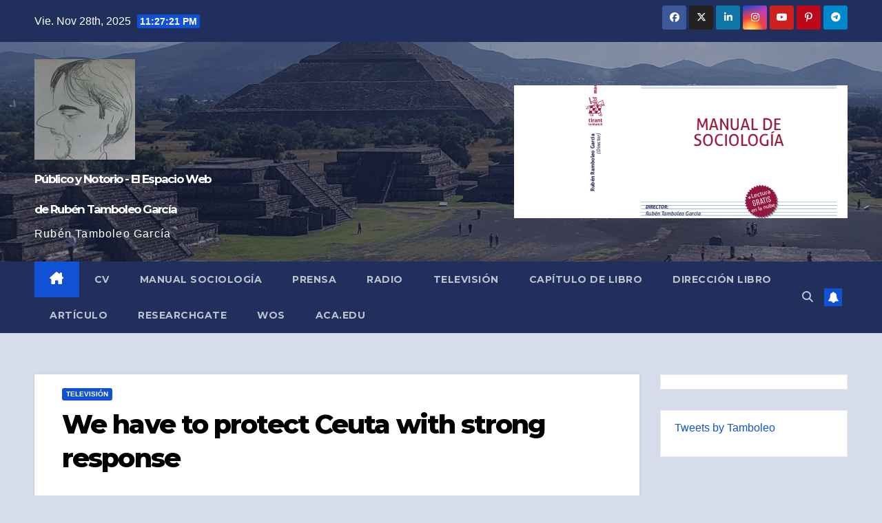

--- FILE ---
content_type: text/html; charset=UTF-8
request_url: https://tamboleo.com/invasion-ceuta
body_size: 16552
content:
<!DOCTYPE html>
<html lang="es">
<head>
<meta charset="UTF-8">
<meta name="viewport" content="width=device-width, initial-scale=1">
<link rel="profile" href="http://gmpg.org/xfn/11">
<title>We have to protect Ceuta with strong response &#8211; Público y Notorio &#8211; El Espacio Web de Rubén Tamboleo García</title>
<meta name='robots' content='max-image-preview:large' />
	<style>img:is([sizes="auto" i], [sizes^="auto," i]) { contain-intrinsic-size: 3000px 1500px }</style>
	<link rel='dns-prefetch' href='//fonts.googleapis.com' />
<link rel="alternate" type="application/rss+xml" title="Público y Notorio - El Espacio Web de Rubén Tamboleo García &raquo; Feed" href="https://tamboleo.com/feed" />
<link rel="alternate" type="application/rss+xml" title="Público y Notorio - El Espacio Web de Rubén Tamboleo García &raquo; Feed de los comentarios" href="https://tamboleo.com/comments/feed" />
<link rel="alternate" type="application/rss+xml" title="Público y Notorio - El Espacio Web de Rubén Tamboleo García &raquo; Comentario We have to protect Ceuta with strong response del feed" href="https://tamboleo.com/invasion-ceuta/feed" />
<script>
window._wpemojiSettings = {"baseUrl":"https:\/\/s.w.org\/images\/core\/emoji\/16.0.1\/72x72\/","ext":".png","svgUrl":"https:\/\/s.w.org\/images\/core\/emoji\/16.0.1\/svg\/","svgExt":".svg","source":{"concatemoji":"https:\/\/tamboleo.com\/wp-includes\/js\/wp-emoji-release.min.js?ver=6.8.3"}};
/*! This file is auto-generated */
!function(s,n){var o,i,e;function c(e){try{var t={supportTests:e,timestamp:(new Date).valueOf()};sessionStorage.setItem(o,JSON.stringify(t))}catch(e){}}function p(e,t,n){e.clearRect(0,0,e.canvas.width,e.canvas.height),e.fillText(t,0,0);var t=new Uint32Array(e.getImageData(0,0,e.canvas.width,e.canvas.height).data),a=(e.clearRect(0,0,e.canvas.width,e.canvas.height),e.fillText(n,0,0),new Uint32Array(e.getImageData(0,0,e.canvas.width,e.canvas.height).data));return t.every(function(e,t){return e===a[t]})}function u(e,t){e.clearRect(0,0,e.canvas.width,e.canvas.height),e.fillText(t,0,0);for(var n=e.getImageData(16,16,1,1),a=0;a<n.data.length;a++)if(0!==n.data[a])return!1;return!0}function f(e,t,n,a){switch(t){case"flag":return n(e,"\ud83c\udff3\ufe0f\u200d\u26a7\ufe0f","\ud83c\udff3\ufe0f\u200b\u26a7\ufe0f")?!1:!n(e,"\ud83c\udde8\ud83c\uddf6","\ud83c\udde8\u200b\ud83c\uddf6")&&!n(e,"\ud83c\udff4\udb40\udc67\udb40\udc62\udb40\udc65\udb40\udc6e\udb40\udc67\udb40\udc7f","\ud83c\udff4\u200b\udb40\udc67\u200b\udb40\udc62\u200b\udb40\udc65\u200b\udb40\udc6e\u200b\udb40\udc67\u200b\udb40\udc7f");case"emoji":return!a(e,"\ud83e\udedf")}return!1}function g(e,t,n,a){var r="undefined"!=typeof WorkerGlobalScope&&self instanceof WorkerGlobalScope?new OffscreenCanvas(300,150):s.createElement("canvas"),o=r.getContext("2d",{willReadFrequently:!0}),i=(o.textBaseline="top",o.font="600 32px Arial",{});return e.forEach(function(e){i[e]=t(o,e,n,a)}),i}function t(e){var t=s.createElement("script");t.src=e,t.defer=!0,s.head.appendChild(t)}"undefined"!=typeof Promise&&(o="wpEmojiSettingsSupports",i=["flag","emoji"],n.supports={everything:!0,everythingExceptFlag:!0},e=new Promise(function(e){s.addEventListener("DOMContentLoaded",e,{once:!0})}),new Promise(function(t){var n=function(){try{var e=JSON.parse(sessionStorage.getItem(o));if("object"==typeof e&&"number"==typeof e.timestamp&&(new Date).valueOf()<e.timestamp+604800&&"object"==typeof e.supportTests)return e.supportTests}catch(e){}return null}();if(!n){if("undefined"!=typeof Worker&&"undefined"!=typeof OffscreenCanvas&&"undefined"!=typeof URL&&URL.createObjectURL&&"undefined"!=typeof Blob)try{var e="postMessage("+g.toString()+"("+[JSON.stringify(i),f.toString(),p.toString(),u.toString()].join(",")+"));",a=new Blob([e],{type:"text/javascript"}),r=new Worker(URL.createObjectURL(a),{name:"wpTestEmojiSupports"});return void(r.onmessage=function(e){c(n=e.data),r.terminate(),t(n)})}catch(e){}c(n=g(i,f,p,u))}t(n)}).then(function(e){for(var t in e)n.supports[t]=e[t],n.supports.everything=n.supports.everything&&n.supports[t],"flag"!==t&&(n.supports.everythingExceptFlag=n.supports.everythingExceptFlag&&n.supports[t]);n.supports.everythingExceptFlag=n.supports.everythingExceptFlag&&!n.supports.flag,n.DOMReady=!1,n.readyCallback=function(){n.DOMReady=!0}}).then(function(){return e}).then(function(){var e;n.supports.everything||(n.readyCallback(),(e=n.source||{}).concatemoji?t(e.concatemoji):e.wpemoji&&e.twemoji&&(t(e.twemoji),t(e.wpemoji)))}))}((window,document),window._wpemojiSettings);
</script>
<link rel='stylesheet' id='dashicons-css' href='https://tamboleo.com/wp-includes/css/dashicons.min.css?ver=6.8.3' media='all' />
<link rel='stylesheet' id='post-views-counter-frontend-css' href='https://tamboleo.com/wp-content/plugins/post-views-counter/css/frontend.min.css?ver=1.5.9' media='all' />
<style id='wp-emoji-styles-inline-css'>

	img.wp-smiley, img.emoji {
		display: inline !important;
		border: none !important;
		box-shadow: none !important;
		height: 1em !important;
		width: 1em !important;
		margin: 0 0.07em !important;
		vertical-align: -0.1em !important;
		background: none !important;
		padding: 0 !important;
	}
</style>
<link rel='stylesheet' id='wp-block-library-css' href='https://tamboleo.com/wp-includes/css/dist/block-library/style.min.css?ver=6.8.3' media='all' />
<style id='wp-block-library-theme-inline-css'>
.wp-block-audio :where(figcaption){color:#555;font-size:13px;text-align:center}.is-dark-theme .wp-block-audio :where(figcaption){color:#ffffffa6}.wp-block-audio{margin:0 0 1em}.wp-block-code{border:1px solid #ccc;border-radius:4px;font-family:Menlo,Consolas,monaco,monospace;padding:.8em 1em}.wp-block-embed :where(figcaption){color:#555;font-size:13px;text-align:center}.is-dark-theme .wp-block-embed :where(figcaption){color:#ffffffa6}.wp-block-embed{margin:0 0 1em}.blocks-gallery-caption{color:#555;font-size:13px;text-align:center}.is-dark-theme .blocks-gallery-caption{color:#ffffffa6}:root :where(.wp-block-image figcaption){color:#555;font-size:13px;text-align:center}.is-dark-theme :root :where(.wp-block-image figcaption){color:#ffffffa6}.wp-block-image{margin:0 0 1em}.wp-block-pullquote{border-bottom:4px solid;border-top:4px solid;color:currentColor;margin-bottom:1.75em}.wp-block-pullquote cite,.wp-block-pullquote footer,.wp-block-pullquote__citation{color:currentColor;font-size:.8125em;font-style:normal;text-transform:uppercase}.wp-block-quote{border-left:.25em solid;margin:0 0 1.75em;padding-left:1em}.wp-block-quote cite,.wp-block-quote footer{color:currentColor;font-size:.8125em;font-style:normal;position:relative}.wp-block-quote:where(.has-text-align-right){border-left:none;border-right:.25em solid;padding-left:0;padding-right:1em}.wp-block-quote:where(.has-text-align-center){border:none;padding-left:0}.wp-block-quote.is-large,.wp-block-quote.is-style-large,.wp-block-quote:where(.is-style-plain){border:none}.wp-block-search .wp-block-search__label{font-weight:700}.wp-block-search__button{border:1px solid #ccc;padding:.375em .625em}:where(.wp-block-group.has-background){padding:1.25em 2.375em}.wp-block-separator.has-css-opacity{opacity:.4}.wp-block-separator{border:none;border-bottom:2px solid;margin-left:auto;margin-right:auto}.wp-block-separator.has-alpha-channel-opacity{opacity:1}.wp-block-separator:not(.is-style-wide):not(.is-style-dots){width:100px}.wp-block-separator.has-background:not(.is-style-dots){border-bottom:none;height:1px}.wp-block-separator.has-background:not(.is-style-wide):not(.is-style-dots){height:2px}.wp-block-table{margin:0 0 1em}.wp-block-table td,.wp-block-table th{word-break:normal}.wp-block-table :where(figcaption){color:#555;font-size:13px;text-align:center}.is-dark-theme .wp-block-table :where(figcaption){color:#ffffffa6}.wp-block-video :where(figcaption){color:#555;font-size:13px;text-align:center}.is-dark-theme .wp-block-video :where(figcaption){color:#ffffffa6}.wp-block-video{margin:0 0 1em}:root :where(.wp-block-template-part.has-background){margin-bottom:0;margin-top:0;padding:1.25em 2.375em}
</style>
<style id='classic-theme-styles-inline-css'>
/*! This file is auto-generated */
.wp-block-button__link{color:#fff;background-color:#32373c;border-radius:9999px;box-shadow:none;text-decoration:none;padding:calc(.667em + 2px) calc(1.333em + 2px);font-size:1.125em}.wp-block-file__button{background:#32373c;color:#fff;text-decoration:none}
</style>
<link rel='stylesheet' id='wpzoom-social-icons-block-style-css' href='https://tamboleo.com/wp-content/plugins/social-icons-widget-by-wpzoom/block/dist/style-wpzoom-social-icons.css?ver=4.5.2' media='all' />
<style id='global-styles-inline-css'>
:root{--wp--preset--aspect-ratio--square: 1;--wp--preset--aspect-ratio--4-3: 4/3;--wp--preset--aspect-ratio--3-4: 3/4;--wp--preset--aspect-ratio--3-2: 3/2;--wp--preset--aspect-ratio--2-3: 2/3;--wp--preset--aspect-ratio--16-9: 16/9;--wp--preset--aspect-ratio--9-16: 9/16;--wp--preset--color--black: #000000;--wp--preset--color--cyan-bluish-gray: #abb8c3;--wp--preset--color--white: #ffffff;--wp--preset--color--pale-pink: #f78da7;--wp--preset--color--vivid-red: #cf2e2e;--wp--preset--color--luminous-vivid-orange: #ff6900;--wp--preset--color--luminous-vivid-amber: #fcb900;--wp--preset--color--light-green-cyan: #7bdcb5;--wp--preset--color--vivid-green-cyan: #00d084;--wp--preset--color--pale-cyan-blue: #8ed1fc;--wp--preset--color--vivid-cyan-blue: #0693e3;--wp--preset--color--vivid-purple: #9b51e0;--wp--preset--gradient--vivid-cyan-blue-to-vivid-purple: linear-gradient(135deg,rgba(6,147,227,1) 0%,rgb(155,81,224) 100%);--wp--preset--gradient--light-green-cyan-to-vivid-green-cyan: linear-gradient(135deg,rgb(122,220,180) 0%,rgb(0,208,130) 100%);--wp--preset--gradient--luminous-vivid-amber-to-luminous-vivid-orange: linear-gradient(135deg,rgba(252,185,0,1) 0%,rgba(255,105,0,1) 100%);--wp--preset--gradient--luminous-vivid-orange-to-vivid-red: linear-gradient(135deg,rgba(255,105,0,1) 0%,rgb(207,46,46) 100%);--wp--preset--gradient--very-light-gray-to-cyan-bluish-gray: linear-gradient(135deg,rgb(238,238,238) 0%,rgb(169,184,195) 100%);--wp--preset--gradient--cool-to-warm-spectrum: linear-gradient(135deg,rgb(74,234,220) 0%,rgb(151,120,209) 20%,rgb(207,42,186) 40%,rgb(238,44,130) 60%,rgb(251,105,98) 80%,rgb(254,248,76) 100%);--wp--preset--gradient--blush-light-purple: linear-gradient(135deg,rgb(255,206,236) 0%,rgb(152,150,240) 100%);--wp--preset--gradient--blush-bordeaux: linear-gradient(135deg,rgb(254,205,165) 0%,rgb(254,45,45) 50%,rgb(107,0,62) 100%);--wp--preset--gradient--luminous-dusk: linear-gradient(135deg,rgb(255,203,112) 0%,rgb(199,81,192) 50%,rgb(65,88,208) 100%);--wp--preset--gradient--pale-ocean: linear-gradient(135deg,rgb(255,245,203) 0%,rgb(182,227,212) 50%,rgb(51,167,181) 100%);--wp--preset--gradient--electric-grass: linear-gradient(135deg,rgb(202,248,128) 0%,rgb(113,206,126) 100%);--wp--preset--gradient--midnight: linear-gradient(135deg,rgb(2,3,129) 0%,rgb(40,116,252) 100%);--wp--preset--font-size--small: 13px;--wp--preset--font-size--medium: 20px;--wp--preset--font-size--large: 36px;--wp--preset--font-size--x-large: 42px;--wp--preset--spacing--20: 0.44rem;--wp--preset--spacing--30: 0.67rem;--wp--preset--spacing--40: 1rem;--wp--preset--spacing--50: 1.5rem;--wp--preset--spacing--60: 2.25rem;--wp--preset--spacing--70: 3.38rem;--wp--preset--spacing--80: 5.06rem;--wp--preset--shadow--natural: 6px 6px 9px rgba(0, 0, 0, 0.2);--wp--preset--shadow--deep: 12px 12px 50px rgba(0, 0, 0, 0.4);--wp--preset--shadow--sharp: 6px 6px 0px rgba(0, 0, 0, 0.2);--wp--preset--shadow--outlined: 6px 6px 0px -3px rgba(255, 255, 255, 1), 6px 6px rgba(0, 0, 0, 1);--wp--preset--shadow--crisp: 6px 6px 0px rgba(0, 0, 0, 1);}:root :where(.is-layout-flow) > :first-child{margin-block-start: 0;}:root :where(.is-layout-flow) > :last-child{margin-block-end: 0;}:root :where(.is-layout-flow) > *{margin-block-start: 24px;margin-block-end: 0;}:root :where(.is-layout-constrained) > :first-child{margin-block-start: 0;}:root :where(.is-layout-constrained) > :last-child{margin-block-end: 0;}:root :where(.is-layout-constrained) > *{margin-block-start: 24px;margin-block-end: 0;}:root :where(.is-layout-flex){gap: 24px;}:root :where(.is-layout-grid){gap: 24px;}body .is-layout-flex{display: flex;}.is-layout-flex{flex-wrap: wrap;align-items: center;}.is-layout-flex > :is(*, div){margin: 0;}body .is-layout-grid{display: grid;}.is-layout-grid > :is(*, div){margin: 0;}.has-black-color{color: var(--wp--preset--color--black) !important;}.has-cyan-bluish-gray-color{color: var(--wp--preset--color--cyan-bluish-gray) !important;}.has-white-color{color: var(--wp--preset--color--white) !important;}.has-pale-pink-color{color: var(--wp--preset--color--pale-pink) !important;}.has-vivid-red-color{color: var(--wp--preset--color--vivid-red) !important;}.has-luminous-vivid-orange-color{color: var(--wp--preset--color--luminous-vivid-orange) !important;}.has-luminous-vivid-amber-color{color: var(--wp--preset--color--luminous-vivid-amber) !important;}.has-light-green-cyan-color{color: var(--wp--preset--color--light-green-cyan) !important;}.has-vivid-green-cyan-color{color: var(--wp--preset--color--vivid-green-cyan) !important;}.has-pale-cyan-blue-color{color: var(--wp--preset--color--pale-cyan-blue) !important;}.has-vivid-cyan-blue-color{color: var(--wp--preset--color--vivid-cyan-blue) !important;}.has-vivid-purple-color{color: var(--wp--preset--color--vivid-purple) !important;}.has-black-background-color{background-color: var(--wp--preset--color--black) !important;}.has-cyan-bluish-gray-background-color{background-color: var(--wp--preset--color--cyan-bluish-gray) !important;}.has-white-background-color{background-color: var(--wp--preset--color--white) !important;}.has-pale-pink-background-color{background-color: var(--wp--preset--color--pale-pink) !important;}.has-vivid-red-background-color{background-color: var(--wp--preset--color--vivid-red) !important;}.has-luminous-vivid-orange-background-color{background-color: var(--wp--preset--color--luminous-vivid-orange) !important;}.has-luminous-vivid-amber-background-color{background-color: var(--wp--preset--color--luminous-vivid-amber) !important;}.has-light-green-cyan-background-color{background-color: var(--wp--preset--color--light-green-cyan) !important;}.has-vivid-green-cyan-background-color{background-color: var(--wp--preset--color--vivid-green-cyan) !important;}.has-pale-cyan-blue-background-color{background-color: var(--wp--preset--color--pale-cyan-blue) !important;}.has-vivid-cyan-blue-background-color{background-color: var(--wp--preset--color--vivid-cyan-blue) !important;}.has-vivid-purple-background-color{background-color: var(--wp--preset--color--vivid-purple) !important;}.has-black-border-color{border-color: var(--wp--preset--color--black) !important;}.has-cyan-bluish-gray-border-color{border-color: var(--wp--preset--color--cyan-bluish-gray) !important;}.has-white-border-color{border-color: var(--wp--preset--color--white) !important;}.has-pale-pink-border-color{border-color: var(--wp--preset--color--pale-pink) !important;}.has-vivid-red-border-color{border-color: var(--wp--preset--color--vivid-red) !important;}.has-luminous-vivid-orange-border-color{border-color: var(--wp--preset--color--luminous-vivid-orange) !important;}.has-luminous-vivid-amber-border-color{border-color: var(--wp--preset--color--luminous-vivid-amber) !important;}.has-light-green-cyan-border-color{border-color: var(--wp--preset--color--light-green-cyan) !important;}.has-vivid-green-cyan-border-color{border-color: var(--wp--preset--color--vivid-green-cyan) !important;}.has-pale-cyan-blue-border-color{border-color: var(--wp--preset--color--pale-cyan-blue) !important;}.has-vivid-cyan-blue-border-color{border-color: var(--wp--preset--color--vivid-cyan-blue) !important;}.has-vivid-purple-border-color{border-color: var(--wp--preset--color--vivid-purple) !important;}.has-vivid-cyan-blue-to-vivid-purple-gradient-background{background: var(--wp--preset--gradient--vivid-cyan-blue-to-vivid-purple) !important;}.has-light-green-cyan-to-vivid-green-cyan-gradient-background{background: var(--wp--preset--gradient--light-green-cyan-to-vivid-green-cyan) !important;}.has-luminous-vivid-amber-to-luminous-vivid-orange-gradient-background{background: var(--wp--preset--gradient--luminous-vivid-amber-to-luminous-vivid-orange) !important;}.has-luminous-vivid-orange-to-vivid-red-gradient-background{background: var(--wp--preset--gradient--luminous-vivid-orange-to-vivid-red) !important;}.has-very-light-gray-to-cyan-bluish-gray-gradient-background{background: var(--wp--preset--gradient--very-light-gray-to-cyan-bluish-gray) !important;}.has-cool-to-warm-spectrum-gradient-background{background: var(--wp--preset--gradient--cool-to-warm-spectrum) !important;}.has-blush-light-purple-gradient-background{background: var(--wp--preset--gradient--blush-light-purple) !important;}.has-blush-bordeaux-gradient-background{background: var(--wp--preset--gradient--blush-bordeaux) !important;}.has-luminous-dusk-gradient-background{background: var(--wp--preset--gradient--luminous-dusk) !important;}.has-pale-ocean-gradient-background{background: var(--wp--preset--gradient--pale-ocean) !important;}.has-electric-grass-gradient-background{background: var(--wp--preset--gradient--electric-grass) !important;}.has-midnight-gradient-background{background: var(--wp--preset--gradient--midnight) !important;}.has-small-font-size{font-size: var(--wp--preset--font-size--small) !important;}.has-medium-font-size{font-size: var(--wp--preset--font-size--medium) !important;}.has-large-font-size{font-size: var(--wp--preset--font-size--large) !important;}.has-x-large-font-size{font-size: var(--wp--preset--font-size--x-large) !important;}
:root :where(.wp-block-pullquote){font-size: 1.5em;line-height: 1.6;}
</style>
<link rel='stylesheet' id='plyr-css-css' href='https://tamboleo.com/wp-content/plugins/easy-video-player/lib/plyr.css?ver=6.8.3' media='all' />
<link rel='stylesheet' id='newsup-fonts-css' href='//fonts.googleapis.com/css?family=Montserrat%3A400%2C500%2C700%2C800%7CWork%2BSans%3A300%2C400%2C500%2C600%2C700%2C800%2C900%26display%3Dswap&#038;subset=latin%2Clatin-ext' media='all' />
<link rel='stylesheet' id='bootstrap-css' href='https://tamboleo.com/wp-content/themes/newsup/css/bootstrap.css?ver=6.8.3' media='all' />
<link rel='stylesheet' id='newsup-style-css' href='https://tamboleo.com/wp-content/themes/newsup/style.css?ver=6.8.3' media='all' />
<link rel='stylesheet' id='newsup-default-css' href='https://tamboleo.com/wp-content/themes/newsup/css/colors/default.css?ver=6.8.3' media='all' />
<link rel='stylesheet' id='font-awesome-5-all-css' href='https://tamboleo.com/wp-content/themes/newsup/css/font-awesome/css/all.min.css?ver=6.8.3' media='all' />
<link rel='stylesheet' id='font-awesome-4-shim-css' href='https://tamboleo.com/wp-content/themes/newsup/css/font-awesome/css/v4-shims.min.css?ver=6.8.3' media='all' />
<link rel='stylesheet' id='owl-carousel-css' href='https://tamboleo.com/wp-content/themes/newsup/css/owl.carousel.css?ver=6.8.3' media='all' />
<link rel='stylesheet' id='smartmenus-css' href='https://tamboleo.com/wp-content/themes/newsup/css/jquery.smartmenus.bootstrap.css?ver=6.8.3' media='all' />
<link rel='stylesheet' id='newsup-custom-css-css' href='https://tamboleo.com/wp-content/themes/newsup/inc/ansar/customize/css/customizer.css?ver=1.0' media='all' />
<link rel='stylesheet' id='wpzoom-social-icons-socicon-css' href='https://tamboleo.com/wp-content/plugins/social-icons-widget-by-wpzoom/assets/css/wpzoom-socicon.css?ver=1762826461' media='all' />
<link rel='stylesheet' id='wpzoom-social-icons-genericons-css' href='https://tamboleo.com/wp-content/plugins/social-icons-widget-by-wpzoom/assets/css/genericons.css?ver=1762826461' media='all' />
<link rel='stylesheet' id='wpzoom-social-icons-academicons-css' href='https://tamboleo.com/wp-content/plugins/social-icons-widget-by-wpzoom/assets/css/academicons.min.css?ver=1762826461' media='all' />
<link rel='stylesheet' id='wpzoom-social-icons-font-awesome-3-css' href='https://tamboleo.com/wp-content/plugins/social-icons-widget-by-wpzoom/assets/css/font-awesome-3.min.css?ver=1762826461' media='all' />
<link rel='stylesheet' id='wpzoom-social-icons-styles-css' href='https://tamboleo.com/wp-content/plugins/social-icons-widget-by-wpzoom/assets/css/wpzoom-social-icons-styles.css?ver=1762826461' media='all' />
<link rel='preload' as='font'  id='wpzoom-social-icons-font-academicons-woff2-css' href='https://tamboleo.com/wp-content/plugins/social-icons-widget-by-wpzoom/assets/font/academicons.woff2?v=1.9.2' type='font/woff2' crossorigin />
<link rel='preload' as='font'  id='wpzoom-social-icons-font-fontawesome-3-woff2-css' href='https://tamboleo.com/wp-content/plugins/social-icons-widget-by-wpzoom/assets/font/fontawesome-webfont.woff2?v=4.7.0' type='font/woff2' crossorigin />
<link rel='preload' as='font'  id='wpzoom-social-icons-font-genericons-woff-css' href='https://tamboleo.com/wp-content/plugins/social-icons-widget-by-wpzoom/assets/font/Genericons.woff' type='font/woff' crossorigin />
<link rel='preload' as='font'  id='wpzoom-social-icons-font-socicon-woff2-css' href='https://tamboleo.com/wp-content/plugins/social-icons-widget-by-wpzoom/assets/font/socicon.woff2?v=4.5.2' type='font/woff2' crossorigin />
<script id="plyr-js-js-extra">
var easy_video_player = {"plyr_iconUrl":"https:\/\/tamboleo.com\/wp-content\/plugins\/easy-video-player\/lib\/plyr.svg","plyr_blankVideo":"https:\/\/tamboleo.com\/wp-content\/plugins\/easy-video-player\/lib\/blank.mp4"};
</script>
<script src="https://tamboleo.com/wp-content/plugins/easy-video-player/lib/plyr.js?ver=6.8.3" id="plyr-js-js"></script>
<script src="https://tamboleo.com/wp-includes/js/jquery/jquery.min.js?ver=3.7.1" id="jquery-core-js"></script>
<script src="https://tamboleo.com/wp-includes/js/jquery/jquery-migrate.min.js?ver=3.4.1" id="jquery-migrate-js"></script>
<script src="https://tamboleo.com/wp-content/themes/newsup/js/navigation.js?ver=6.8.3" id="newsup-navigation-js"></script>
<script src="https://tamboleo.com/wp-content/themes/newsup/js/bootstrap.js?ver=6.8.3" id="bootstrap-js"></script>
<script src="https://tamboleo.com/wp-content/themes/newsup/js/owl.carousel.min.js?ver=6.8.3" id="owl-carousel-min-js"></script>
<script src="https://tamboleo.com/wp-content/themes/newsup/js/jquery.smartmenus.js?ver=6.8.3" id="smartmenus-js-js"></script>
<script src="https://tamboleo.com/wp-content/themes/newsup/js/jquery.smartmenus.bootstrap.js?ver=6.8.3" id="bootstrap-smartmenus-js-js"></script>
<script src="https://tamboleo.com/wp-content/themes/newsup/js/jquery.marquee.js?ver=6.8.3" id="newsup-marquee-js-js"></script>
<script src="https://tamboleo.com/wp-content/themes/newsup/js/main.js?ver=6.8.3" id="newsup-main-js-js"></script>
<link rel="https://api.w.org/" href="https://tamboleo.com/wp-json/" /><link rel="alternate" title="JSON" type="application/json" href="https://tamboleo.com/wp-json/wp/v2/posts/211" /><link rel="EditURI" type="application/rsd+xml" title="RSD" href="https://tamboleo.com/xmlrpc.php?rsd" />
<meta name="generator" content="WordPress 6.8.3" />
<link rel="canonical" href="https://tamboleo.com/invasion-ceuta" />
<link rel='shortlink' href='https://tamboleo.com/?p=211' />
<link rel="alternate" title="oEmbed (JSON)" type="application/json+oembed" href="https://tamboleo.com/wp-json/oembed/1.0/embed?url=https%3A%2F%2Ftamboleo.com%2Finvasion-ceuta" />
<link rel="alternate" title="oEmbed (XML)" type="text/xml+oembed" href="https://tamboleo.com/wp-json/oembed/1.0/embed?url=https%3A%2F%2Ftamboleo.com%2Finvasion-ceuta&#038;format=xml" />
<link rel="pingback" href="https://tamboleo.com/xmlrpc.php"> 
<style type="text/css" id="custom-background-css">
    .wrapper { background-color: d7dced; }
</style>
<meta name="generator" content="Elementor 3.33.2; features: additional_custom_breakpoints; settings: css_print_method-external, google_font-enabled, font_display-auto">
			<style>
				.e-con.e-parent:nth-of-type(n+4):not(.e-lazyloaded):not(.e-no-lazyload),
				.e-con.e-parent:nth-of-type(n+4):not(.e-lazyloaded):not(.e-no-lazyload) * {
					background-image: none !important;
				}
				@media screen and (max-height: 1024px) {
					.e-con.e-parent:nth-of-type(n+3):not(.e-lazyloaded):not(.e-no-lazyload),
					.e-con.e-parent:nth-of-type(n+3):not(.e-lazyloaded):not(.e-no-lazyload) * {
						background-image: none !important;
					}
				}
				@media screen and (max-height: 640px) {
					.e-con.e-parent:nth-of-type(n+2):not(.e-lazyloaded):not(.e-no-lazyload),
					.e-con.e-parent:nth-of-type(n+2):not(.e-lazyloaded):not(.e-no-lazyload) * {
						background-image: none !important;
					}
				}
			</style>
			    <style type="text/css">
            body .site-title a,
        body .site-description {
            color: #fff;
        }

        .site-branding-text .site-title a {
                font-size: 17px;
            }

            @media only screen and (max-width: 640px) {
                .site-branding-text .site-title a {
                    font-size: 40px;

                }
            }

            @media only screen and (max-width: 375px) {
                .site-branding-text .site-title a {
                    font-size: 32px;

                }
            }

        </style>
    <style id="custom-background-css">
body.custom-background { background-color: #d7dced; }
</style>
	<link rel="icon" href="https://tamboleo.com/wp-content/uploads/2022/06/cropped-favicon-32x32.jpg" sizes="32x32" />
<link rel="icon" href="https://tamboleo.com/wp-content/uploads/2022/06/cropped-favicon-192x192.jpg" sizes="192x192" />
<link rel="apple-touch-icon" href="https://tamboleo.com/wp-content/uploads/2022/06/cropped-favicon-180x180.jpg" />
<meta name="msapplication-TileImage" content="https://tamboleo.com/wp-content/uploads/2022/06/cropped-favicon-270x270.jpg" />
</head>
<body class="wp-singular post-template-default single single-post postid-211 single-format-standard custom-background wp-custom-logo wp-embed-responsive wp-theme-newsup metaslider-plugin ta-hide-date-author-in-list elementor-default elementor-kit-502" >
<div id="page" class="site">
<a class="skip-link screen-reader-text" href="#content">
Saltar al contenido</a>
  <div class="wrapper" id="custom-background-css">
    <header class="mg-headwidget">
      <!--==================== TOP BAR ====================-->
      <div class="mg-head-detail hidden-xs">
    <div class="container-fluid">
        <div class="row align-items-center">
            <div class="col-md-6 col-xs-12">
                <ul class="info-left">
                                <li>Vie. Nov 28th, 2025                 <span  id="time" class="time"></span>
                        </li>
                        </ul>
            </div>
            <div class="col-md-6 col-xs-12">
                <ul class="mg-social info-right">
                            <li>
            <a  target="_blank"  href="https://www.facebook.com/rubentamboleogarcia">
                <span class="icon-soci facebook">
                    <i class="fab fa-facebook"></i>
                </span> 
            </a>
        </li>
                <li>
            <a target="_blank" href="https://twitter.com/Tamboleo">
                <span class="icon-soci x-twitter">
                    <i class="fa-brands fa-x-twitter"></i>
                </span>
            </a>
        </li>
                <li>
            <a target="_blank"  href="https://www.linkedin.com/in/tamboleo/?originalSubdomain=es">
                <span class="icon-soci linkedin">
                    <i class="fab fa-linkedin"></i>
                </span>
            </a>
        </li>
                <li>
            <a target="_blank"  href="https://www.instagram.com/rubentamboleo">
                <span class="icon-soci instagram">
                    <i class="fab fa-instagram"></i>
                </span>
            </a>
        </li>
                <li>
            <a target="_blank"  href="https://www.youtube.com/c/9Tamboleo">
                <span class="icon-soci youtube">
                    <i class="fab fa-youtube"></i>
                </span>
            </a>
        </li>
                <li>
            <a target="_blank"  href="https://www.researchgate.net/profile/Ruben-Tamboleo-Garcia">
                <span class="icon-soci pinterest">
                    <i class="fab fa-pinterest-p"></i>
                </span>
            </a>
        </li>
                <li>
            <a target="_blank"  href="https://t.me/RubenTamboleo">
                <span class="icon-soci telegram">
                    <i class="fab fa-telegram"></i>
                </span>
            </a>
        </li>
                        </ul>
            </div>
        </div>
    </div>
</div>
      <div class="clearfix"></div>

      
      <div class="mg-nav-widget-area-back" style='background-image: url("https://tamboleo.com/wp-content/uploads/2022/06/cropped-20181112_142019p.jpg" );'>
                <div class="overlay">
          <div class="inner"  style="background-color:rgba(32,47,91,0.4);" > 
              <div class="container-fluid">
                  <div class="mg-nav-widget-area">
                    <div class="row align-items-center">
                      <div class="col-md-3 text-center-xs">
                        <div class="navbar-header">
                          <div class="site-logo">
                            <a href="https://tamboleo.com/" class="navbar-brand" rel="home"><img width="146" height="146" src="https://tamboleo.com/wp-content/uploads/2022/07/cropped-tamboleo-logo.png" class="custom-logo" alt="Público y Notorio &#8211; El Espacio Web de Rubén Tamboleo García" decoding="async" /></a>                          </div>
                          <div class="site-branding-text ">
                                                            <p class="site-title"> <a href="https://tamboleo.com/" rel="home">Público y Notorio - El Espacio Web de Rubén Tamboleo García</a></p>
                                                            <p class="site-description">Rubén Tamboleo García</p>
                          </div>    
                        </div>
                      </div>
                                              <div class="col-md-9">                 <div class="header-ads">
                    <a class="pull-right" https://editorial.tirant.com/es/libro/manual-de-sociologia-ruben-tamboleo-garcia-9788411699556 href="https://editorial.tirant.com/es/libro/manual-de-sociologia-ruben-tamboleo-garcia-9788411699556"
                        target="_blank"  >
                        <img fetchpriority="high" width="484" height="193" src="https://tamboleo.com/wp-content/uploads/2023/07/cropped-manual_sociologia.png" class="attachment-full size-full" alt="MANUAL DE SOCIOLOGÍA" decoding="async" srcset="https://tamboleo.com/wp-content/uploads/2023/07/cropped-manual_sociologia.png 484w, https://tamboleo.com/wp-content/uploads/2023/07/cropped-manual_sociologia-300x120.png 300w" sizes="(max-width: 484px) 100vw, 484px" />                    </a>
                </div>
            </div>
            <!-- Trending line END -->
                                </div>
                  </div>
              </div>
          </div>
        </div>
      </div>
    <div class="mg-menu-full">
      <nav class="navbar navbar-expand-lg navbar-wp">
        <div class="container-fluid">
          <!-- Right nav -->
          <div class="m-header align-items-center">
                            <a class="mobilehomebtn" href="https://tamboleo.com"><span class="fa-solid fa-house-chimney"></span></a>
              <!-- navbar-toggle -->
              <button class="navbar-toggler mx-auto" type="button" data-toggle="collapse" data-target="#navbar-wp" aria-controls="navbarSupportedContent" aria-expanded="false" aria-label="Alternar navegación">
                <span class="burger">
                  <span class="burger-line"></span>
                  <span class="burger-line"></span>
                  <span class="burger-line"></span>
                </span>
              </button>
              <!-- /navbar-toggle -->
                          <div class="dropdown show mg-search-box pr-2">
                <a class="dropdown-toggle msearch ml-auto" href="#" role="button" id="dropdownMenuLink" data-toggle="dropdown" aria-haspopup="true" aria-expanded="false">
                <i class="fas fa-search"></i>
                </a> 
                <div class="dropdown-menu searchinner" aria-labelledby="dropdownMenuLink">
                    <form role="search" method="get" id="searchform" action="https://tamboleo.com/">
  <div class="input-group">
    <input type="search" class="form-control" placeholder="Buscar" value="" name="s" />
    <span class="input-group-btn btn-default">
    <button type="submit" class="btn"> <i class="fas fa-search"></i> </button>
    </span> </div>
</form>                </div>
            </div>
                  <a href="#" target="_blank" class="btn-bell btn-theme mx-2"><i class="fa fa-bell"></i></a>
                      
          </div>
          <!-- /Right nav --> 
          <div class="collapse navbar-collapse" id="navbar-wp">
            <div class="d-md-block">
              <ul id="menu-inicio" class="nav navbar-nav mr-auto "><li class="active home"><a class="homebtn" href="https://tamboleo.com"><span class='fa-solid fa-house-chimney'></span></a></li><li id="menu-item-324" class="menu-item menu-item-type-post_type menu-item-object-page menu-item-324"><a class="nav-link" title="CV" href="https://tamboleo.com/curriculum">CV</a></li>
<li id="menu-item-656" class="menu-item menu-item-type-post_type menu-item-object-page menu-item-656"><a class="nav-link" title="Manual Sociología" href="https://tamboleo.com/manual-sociologia">Manual Sociología</a></li>
<li id="menu-item-562" class="menu-item menu-item-type-taxonomy menu-item-object-category menu-item-562"><a class="nav-link" title="Prensa" href="https://tamboleo.com/category/medios/prensa">Prensa</a></li>
<li id="menu-item-563" class="menu-item menu-item-type-taxonomy menu-item-object-category menu-item-563"><a class="nav-link" title="Radio" href="https://tamboleo.com/category/medios/radio">Radio</a></li>
<li id="menu-item-564" class="menu-item menu-item-type-taxonomy menu-item-object-category current-post-ancestor current-menu-parent current-post-parent menu-item-564"><a class="nav-link" title="Televisión" href="https://tamboleo.com/category/medios/television">Televisión</a></li>
<li id="menu-item-565" class="menu-item menu-item-type-taxonomy menu-item-object-category menu-item-565"><a class="nav-link" title="Capítulo de libro" href="https://tamboleo.com/category/libro/capitulo-de-libro">Capítulo de libro</a></li>
<li id="menu-item-495" class="menu-item menu-item-type-taxonomy menu-item-object-category menu-item-495"><a class="nav-link" title="Dirección Libro" href="https://tamboleo.com/category/libro/direccion-libro">Dirección Libro</a></li>
<li id="menu-item-566" class="menu-item menu-item-type-taxonomy menu-item-object-category menu-item-566"><a class="nav-link" title="Artículo" href="https://tamboleo.com/category/articulo/articulo-articulo">Artículo</a></li>
<li id="menu-item-589" class="menu-item menu-item-type-custom menu-item-object-custom menu-item-589"><a class="nav-link" title="ResearchGate" href="https://www.researchgate.net/profile/Ruben-Tamboleo-Garcia">ResearchGate</a></li>
<li id="menu-item-631" class="menu-item menu-item-type-custom menu-item-object-custom menu-item-631"><a class="nav-link" title="WOS" href="https://www.webofscience.com/wos/author/record/U-3471-2017">WOS</a></li>
<li id="menu-item-632" class="menu-item menu-item-type-custom menu-item-object-custom menu-item-632"><a class="nav-link" title="ACA.EDU" href="https://ucm.academia.edu/tamboleo">ACA.EDU</a></li>
</ul>            </div>      
          </div>
          <!-- Right nav -->
          <div class="desk-header d-lg-flex pl-3 ml-auto my-2 my-lg-0 position-relative align-items-center">
                        <div class="dropdown show mg-search-box pr-2">
                <a class="dropdown-toggle msearch ml-auto" href="#" role="button" id="dropdownMenuLink" data-toggle="dropdown" aria-haspopup="true" aria-expanded="false">
                <i class="fas fa-search"></i>
                </a> 
                <div class="dropdown-menu searchinner" aria-labelledby="dropdownMenuLink">
                    <form role="search" method="get" id="searchform" action="https://tamboleo.com/">
  <div class="input-group">
    <input type="search" class="form-control" placeholder="Buscar" value="" name="s" />
    <span class="input-group-btn btn-default">
    <button type="submit" class="btn"> <i class="fas fa-search"></i> </button>
    </span> </div>
</form>                </div>
            </div>
                  <a href="#" target="_blank" class="btn-bell btn-theme mx-2"><i class="fa fa-bell"></i></a>
                  </div>
          <!-- /Right nav -->
      </div>
      </nav> <!-- /Navigation -->
    </div>
</header>
<div class="clearfix"></div> <!-- =========================
     Page Content Section      
============================== -->
<main id="content" class="single-class content">
  <!--container-->
    <div class="container-fluid">
      <!--row-->
        <div class="row">
                  <div class="col-lg-9 col-md-8">
                                <div class="mg-blog-post-box"> 
                    <div class="mg-header">
                        <div class="mg-blog-category"><a class="newsup-categories category-color-1" href="https://tamboleo.com/category/medios/television" alt="Ver todas las entradas en Televisión"> 
                                 Televisión
                             </a></div>                        <h1 class="title single"> <a title="Enlace permanente a:We have to protect Ceuta with strong response">
                            We have to protect Ceuta with strong response</a>
                        </h1>
                                                <div class="media mg-info-author-block"> 
                                                        <div class="media-body">
                                                            <span class="mg-blog-date"><i class="fas fa-clock"></i> 
                                    May 18, 2021                                </span>
                                                        </div>
                        </div>
                                            </div>
                                        <article class="page-content-single small single">
                        <p><iframe width="560" height="315" src="https://www.youtube.com/embed/7bbySfQcerg" title="YouTube video player" frameborder="0" allow="accelerometer; autoplay; clipboard-write; encrypted-media; gyroscope; picture-in-picture" allowfullscreen></iframe></p>
<p><iframe width="560" height="315" src="https://www.youtube.com/embed/7bbySfQcerg" title="YouTube video player" frameborder="0" allow="accelerometer; autoplay; clipboard-write; encrypted-media; gyroscope; picture-in-picture" allowfullscreen></iframe><br />
At least 6,000 migrants have reached Spain&#8217;s Ceuta enclave from neighbouring Morocco, a record number over a single day, Spanish officials say.</p>
<p>They say the migrants &#8211; who include about 1,500 minors &#8211; either swam around the border fences that jut out into the sea or walked across at low tide.</p>
<p>They are said to be mostly from Morocco. Spain says it has already sent some 2,700 back &#8211; but not the minors.</p>
<p>Spain&#8217;s Ceuta and Melilla enclaves have become magnets for African migrants.</p>
<p>Spanish troops have been deployed to the beach to help border police at Ceuta&#8217;s main entry point &#8211; Tarajal, on the enclave&#8217;s south side.</p>
<p>Interior Minister Fernando Grande-Marlaska said 200 troops, plus 200 extra police were going to assist Ceuta&#8217;s normal 1,100-strong border force. The enclave has some 80,000 inhabitants.</p>
<div class="post-views content-post post-211 entry-meta load-static">
				<span class="post-views-icon dashicons dashicons-chart-bar"></span> <span class="post-views-label">Post Views:</span> <span class="post-views-count">618</span>
			</div>        <script>
        function pinIt() {
        var e = document.createElement('script');
        e.setAttribute('type','text/javascript');
        e.setAttribute('charset','UTF-8');
        e.setAttribute('src','https://assets.pinterest.com/js/pinmarklet.js?r='+Math.random()*99999999);
        document.body.appendChild(e);
        }
        </script>
        <div class="post-share">
            <div class="post-share-icons cf">
                <a href="https://www.facebook.com/sharer.php?u=https%3A%2F%2Ftamboleo.com%2Finvasion-ceuta" class="link facebook" target="_blank" >
                    <i class="fab fa-facebook"></i>
                </a>
                <a href="http://twitter.com/share?url=https%3A%2F%2Ftamboleo.com%2Finvasion-ceuta&#038;text=We%20have%20to%20protect%20Ceuta%20with%20strong%20response" class="link x-twitter" target="_blank">
                    <i class="fa-brands fa-x-twitter"></i>
                </a>
                <a href="mailto:?subject=We%20have%20to%20protect%20Ceuta%20with%20strong%20response&#038;body=https%3A%2F%2Ftamboleo.com%2Finvasion-ceuta" class="link email" target="_blank" >
                    <i class="fas fa-envelope"></i>
                </a>
                <a href="https://www.linkedin.com/sharing/share-offsite/?url=https%3A%2F%2Ftamboleo.com%2Finvasion-ceuta&#038;title=We%20have%20to%20protect%20Ceuta%20with%20strong%20response" class="link linkedin" target="_blank" >
                    <i class="fab fa-linkedin"></i>
                </a>
                <a href="https://telegram.me/share/url?url=https%3A%2F%2Ftamboleo.com%2Finvasion-ceuta&#038;text&#038;title=We%20have%20to%20protect%20Ceuta%20with%20strong%20response" class="link telegram" target="_blank" >
                    <i class="fab fa-telegram"></i>
                </a>
                <a href="javascript:pinIt();" class="link pinterest">
                    <i class="fab fa-pinterest"></i>
                </a>
                <a class="print-r" href="javascript:window.print()">
                    <i class="fas fa-print"></i>
                </a>  
            </div>
        </div>
                            <div class="clearfix mb-3"></div>
                        
	<nav class="navigation post-navigation" aria-label="Entradas">
		<h2 class="screen-reader-text">Navegación de entradas</h2>
		<div class="nav-links"><div class="nav-previous"><a href="https://tamboleo.com/espana-colonia-europea" rel="prev">La candidata de Sánchez el 4M en Madrid era Ayuso, tras 7 meses de E. Alarma <div class="fa fa-angle-double-right"></div><span></span></a></div><div class="nav-next"><a href="https://tamboleo.com/propaganda-indultos" rel="next"><div class="fa fa-angle-double-left"></div><span></span> Campaña de propaganda en los medios semi-públicos a favor de los indultos</a></div></div>
	</nav>                                          </article>
                </div>
                        <div class="media mg-info-author-block">
            <a class="mg-author-pic" href="https://tamboleo.com/author/tamboleo"><img alt='' src='https://secure.gravatar.com/avatar/6d6e98ceab1601473d33b23d4bb99a7a3915ba84f360d342fe7c8b79e708aee7?s=150&#038;d=mm&#038;r=g' srcset='https://secure.gravatar.com/avatar/6d6e98ceab1601473d33b23d4bb99a7a3915ba84f360d342fe7c8b79e708aee7?s=300&#038;d=mm&#038;r=g 2x' class='avatar avatar-150 photo' height='150' width='150' decoding='async'/></a>
                <div class="media-body">
                  <h4 class="media-heading">Por <a href ="https://tamboleo.com/author/tamboleo">Tamboleo</a></h4>
                  <p></p>
                </div>
            </div>
                <div class="mg-featured-slider p-3 mb-4">
            <!--Start mg-realated-slider -->
            <!-- mg-sec-title -->
            <div class="mg-sec-title">
                <h4>Entrada relacionada</h4>
            </div>
            <!-- // mg-sec-title -->
            <div class="row">
                <!-- featured_post -->
                                    <!-- blog -->
                    <div class="col-md-4">
                        <div class="mg-blog-post-3 minh back-img mb-md-0 mb-2" 
                                                style="background-image: url('https://tamboleo.com/wp-content/uploads/2022/06/iva-chuches-rajoy-pp-bajada-sanc.jpg');" >
                            <div class="mg-blog-inner">
                                <div class="mg-blog-category"><a class="newsup-categories category-color-1" href="https://tamboleo.com/category/destacados/carrusel" alt="Ver todas las entradas en Carrusel"> 
                                 Carrusel
                             </a><a class="newsup-categories category-color-1" href="https://tamboleo.com/category/medios/television" alt="Ver todas las entradas en Televisión"> 
                                 Televisión
                             </a></div>                                <h4 class="title"> <a href="https://tamboleo.com/iva-luz-gobiernosanchez-psoe" title="Permalink to: IVA chuches Rajoy #PP, bajada Sánchez #IVALUZ y fechorías oligopolio eléctricas">
                                  IVA chuches Rajoy #PP, bajada Sánchez #IVALUZ y fechorías oligopolio eléctricas</a>
                                 </h4>
                                <div class="mg-blog-meta"> 
                                                                        <span class="mg-blog-date">
                                        <i class="fas fa-clock"></i>
                                        Jun 21, 2022                                    </span>
                                            <a class="auth" href="https://tamboleo.com/author/tamboleo">
            <i class="fas fa-user-circle"></i>Tamboleo        </a>
     
                                </div>   
                            </div>
                        </div>
                    </div>
                    <!-- blog -->
                                        <!-- blog -->
                    <div class="col-md-4">
                        <div class="mg-blog-post-3 minh back-img mb-md-0 mb-2" 
                                                style="background-image: url('https://tamboleo.com/wp-content/uploads/2022/06/sustitucion-paz-esteban-3fracaso.jpg');" >
                            <div class="mg-blog-inner">
                                <div class="mg-blog-category"><a class="newsup-categories category-color-1" href="https://tamboleo.com/category/medios/television" alt="Ver todas las entradas en Televisión"> 
                                 Televisión
                             </a></div>                                <h4 class="title"> <a href="https://tamboleo.com/paz-esteban-cni" title="Permalink to: Sustitución Paz Esteban 3️⃣fracasos Centro Nacional Inteligencia">
                                  Sustitución Paz Esteban 3️⃣fracasos Centro Nacional Inteligencia</a>
                                 </h4>
                                <div class="mg-blog-meta"> 
                                                                        <span class="mg-blog-date">
                                        <i class="fas fa-clock"></i>
                                        May 10, 2022                                    </span>
                                            <a class="auth" href="https://tamboleo.com/author/tamboleo">
            <i class="fas fa-user-circle"></i>Tamboleo        </a>
     
                                </div>   
                            </div>
                        </div>
                    </div>
                    <!-- blog -->
                                        <!-- blog -->
                    <div class="col-md-4">
                        <div class="mg-blog-post-3 minh back-img mb-md-0 mb-2" 
                                                style="background-image: url('https://tamboleo.com/wp-content/uploads/2022/06/degradacion-institucional-cis-te.jpg');" >
                            <div class="mg-blog-inner">
                                <div class="mg-blog-category"><a class="newsup-categories category-color-1" href="https://tamboleo.com/category/medios/television" alt="Ver todas las entradas en Televisión"> 
                                 Televisión
                             </a></div>                                <h4 class="title"> <a href="https://tamboleo.com/cis-centro-investigaciones-sociologicas" title="Permalink to: Degradación Institucional CIS Tezanos">
                                  Degradación Institucional CIS Tezanos</a>
                                 </h4>
                                <div class="mg-blog-meta"> 
                                                                        <span class="mg-blog-date">
                                        <i class="fas fa-clock"></i>
                                        Mar 21, 2022                                    </span>
                                            <a class="auth" href="https://tamboleo.com/author/tamboleo">
            <i class="fas fa-user-circle"></i>Tamboleo        </a>
     
                                </div>   
                            </div>
                        </div>
                    </div>
                    <!-- blog -->
                                </div> 
        </div>
        <!--End mg-realated-slider -->
        <div id="comments" class="comments-area mg-card-box padding-20 mb-md-0 mb-4">

		<div id="respond" class="comment-respond">
		<h3 id="reply-title" class="comment-reply-title">Deja una respuesta <small><a rel="nofollow" id="cancel-comment-reply-link" href="/invasion-ceuta#respond" style="display:none;">Cancelar la respuesta</a></small></h3><form action="https://tamboleo.com/wp-comments-post.php" method="post" id="commentform" class="comment-form"><p class="comment-notes"><span id="email-notes">Tu dirección de correo electrónico no será publicada.</span> <span class="required-field-message">Los campos obligatorios están marcados con <span class="required">*</span></span></p><p class="comment-form-comment"><label for="comment">Comentario <span class="required">*</span></label> <textarea id="comment" name="comment" cols="45" rows="8" maxlength="65525" required></textarea></p><p class="comment-form-author"><label for="author">Nombre <span class="required">*</span></label> <input id="author" name="author" type="text" value="" size="30" maxlength="245" autocomplete="name" required /></p>
<p class="comment-form-email"><label for="email">Correo electrónico <span class="required">*</span></label> <input id="email" name="email" type="email" value="" size="30" maxlength="100" aria-describedby="email-notes" autocomplete="email" required /></p>
<p class="comment-form-url"><label for="url">Web</label> <input id="url" name="url" type="url" value="" size="30" maxlength="200" autocomplete="url" /></p>
<p class="comment-form-cookies-consent"><input id="wp-comment-cookies-consent" name="wp-comment-cookies-consent" type="checkbox" value="yes" /> <label for="wp-comment-cookies-consent">Guarda mi nombre, correo electrónico y web en este navegador para la próxima vez que comente.</label></p>
<p class="form-submit"><input name="submit" type="submit" id="submit" class="submit" value="Publicar el comentario" /> <input type='hidden' name='comment_post_ID' value='211' id='comment_post_ID' />
<input type='hidden' name='comment_parent' id='comment_parent' value='0' />
</p></form>	</div><!-- #respond -->
	</div><!-- #comments -->        </div>
        <aside class="col-lg-3 col-md-4 sidebar-sticky">
                
<aside id="secondary" class="widget-area" role="complementary">
	<div id="sidebar-right" class="mg-sidebar">
		<div id="block-5" class="mg-widget widget_block">
<div class="wp-block-group"><div class="wp-block-group__inner-container is-layout-flow wp-block-group-is-layout-flow"></div></div>
</div><div id="block-16" class="mg-widget widget_block">
<figure class="wp-block-embed is-type-rich is-provider-twitter wp-block-embed-twitter"><div class="wp-block-embed__wrapper">
<a class="twitter-timeline" data-width="640" data-height="960" data-dnt="true" href="https://twitter.com/Tamboleo?ref_src=twsrc%5Etfw">Tweets by Tamboleo</a><script async src="https://platform.twitter.com/widgets.js" charset="utf-8"></script>
</div></figure>
</div>	</div>
</aside><!-- #secondary -->
        </aside>
        </div>
      <!--row-->
    </div>
  <!--container-->
</main>
    <div class="container-fluid missed-section mg-posts-sec-inner">
          
        <div class="missed-inner">
            <div class="row">
                                <div class="col-md-12">
                    <div class="mg-sec-title">
                        <!-- mg-sec-title -->
                        <h4>You missed</h4>
                    </div>
                </div>
                                <!--col-md-3-->
                <div class="col-lg-3 col-sm-6 pulse animated">
                    <div class="mg-blog-post-3 minh back-img mb-lg-0"  style="background-image: url('https://tamboleo.com/wp-content/uploads/2023/03/innnovaciondocente.jpg');" >
                        <a class="link-div" href="https://tamboleo.com/articulo-scopus-innovacion-docente-con-metodologia-hibrida-en-la-universidad-presencial"></a>
                        <div class="mg-blog-inner">
                        <div class="mg-blog-category"><a class="newsup-categories category-color-1" href="https://tamboleo.com/category/articulo" alt="Ver todas las entradas en Artículo"> 
                                 Artículo
                             </a><a class="newsup-categories category-color-1" href="https://tamboleo.com/category/articulo/articuloscopus" alt="Ver todas las entradas en Indexado SCOPUS"> 
                                 Indexado SCOPUS
                             </a></div> 
                        <h4 class="title"> <a href="https://tamboleo.com/articulo-scopus-innovacion-docente-con-metodologia-hibrida-en-la-universidad-presencial" title="Permalink to: Artículo SCOPUS: Innovación Docente con Metodología Híbrida en la Universidad Presencial"> Artículo SCOPUS: Innovación Docente con Metodología Híbrida en la Universidad Presencial</a> </h4>
                                    <div class="mg-blog-meta"> 
                    <span class="mg-blog-date"><i class="fas fa-clock"></i>
            <a href="https://tamboleo.com/2023/03">
                marzo 9, 2023            </a>
        </span>
            </div> 
                            </div>
                    </div>
                </div>
                <!--/col-md-3-->
                                <!--col-md-3-->
                <div class="col-lg-3 col-sm-6 pulse animated">
                    <div class="mg-blog-post-3 minh back-img mb-lg-0"  style="background-image: url('https://tamboleo.com/wp-content/uploads/2023/04/tamboleoruben.jpg');" >
                        <a class="link-div" href="https://tamboleo.com/reflexiones-desde-la-incertidumbre"></a>
                        <div class="mg-blog-inner">
                        <div class="mg-blog-category"><a class="newsup-categories category-color-1" href="https://tamboleo.com/category/libro/direccion-libro" alt="Ver todas las entradas en Dirección Libro"> 
                                 Dirección Libro
                             </a><a class="newsup-categories category-color-1" href="https://tamboleo.com/category/libro" alt="Ver todas las entradas en Libro"> 
                                 Libro
                             </a></div> 
                        <h4 class="title"> <a href="https://tamboleo.com/reflexiones-desde-la-incertidumbre" title="Permalink to: Reflexiones desde la incertidumbre"> Reflexiones desde la incertidumbre</a> </h4>
                                    <div class="mg-blog-meta"> 
                    <span class="mg-blog-date"><i class="fas fa-clock"></i>
            <a href="https://tamboleo.com/2022/10">
                octubre 11, 2022            </a>
        </span>
            </div> 
                            </div>
                    </div>
                </div>
                <!--/col-md-3-->
                                <!--col-md-3-->
                <div class="col-lg-3 col-sm-6 pulse animated">
                    <div class="mg-blog-post-3 minh back-img mb-lg-0"  style="background-image: url('https://tamboleo.com/wp-content/uploads/2022/07/cover_issue_33_en_US.png');" >
                        <a class="link-div" href="https://tamboleo.com/la-construccion-de-la-reputacion-institucional-y-el-compromiso-ciudadano-con-liderazgo-transversal"></a>
                        <div class="mg-blog-inner">
                        <div class="mg-blog-category"><a class="newsup-categories category-color-1" href="https://tamboleo.com/category/articulo/articulo-articulo" alt="Ver todas las entradas en Artículo"> 
                                 Artículo
                             </a><a class="newsup-categories category-color-1" href="https://tamboleo.com/category/articulo/indexado" alt="Ver todas las entradas en Indexado"> 
                                 Indexado
                             </a></div> 
                        <h4 class="title"> <a href="https://tamboleo.com/la-construccion-de-la-reputacion-institucional-y-el-compromiso-ciudadano-con-liderazgo-transversal" title="Permalink to: La construcción de la reputación institucional y el compromiso ciudadano con liderazgo transversal"> La construcción de la reputación institucional y el compromiso ciudadano con liderazgo transversal</a> </h4>
                                    <div class="mg-blog-meta"> 
                    <span class="mg-blog-date"><i class="fas fa-clock"></i>
            <a href="https://tamboleo.com/2022/10">
                octubre 10, 2022            </a>
        </span>
            </div> 
                            </div>
                    </div>
                </div>
                <!--/col-md-3-->
                                <!--col-md-3-->
                <div class="col-lg-3 col-sm-6 pulse animated">
                    <div class="mg-blog-post-3 minh back-img mb-lg-0"  style="background-image: url('https://tamboleo.com/wp-content/uploads/2022/10/PORTADA-BUENA2.png');" >
                        <a class="link-div" href="https://tamboleo.com/sociedades-en-tiempos-de-devastacion"></a>
                        <div class="mg-blog-inner">
                        <div class="mg-blog-category"><a class="newsup-categories category-color-1" href="https://tamboleo.com/category/libro" alt="Ver todas las entradas en Libro"> 
                                 Libro
                             </a><a class="newsup-categories category-color-1" href="https://tamboleo.com/category/libro/libro-libro" alt="Ver todas las entradas en Libro"> 
                                 Libro
                             </a></div> 
                        <h4 class="title"> <a href="https://tamboleo.com/sociedades-en-tiempos-de-devastacion" title="Permalink to: Sociedades en tiempos de devastación"> Sociedades en tiempos de devastación</a> </h4>
                                    <div class="mg-blog-meta"> 
                    <span class="mg-blog-date"><i class="fas fa-clock"></i>
            <a href="https://tamboleo.com/2022/10">
                octubre 9, 2022            </a>
        </span>
            </div> 
                            </div>
                    </div>
                </div>
                <!--/col-md-3-->
                            </div>
        </div>
            </div>
    <!--==================== FOOTER AREA ====================-->
        <footer class="footer back-img" style=background-image:url('http://tamboleo.com/wp-content/uploads/2022/07/20190201_144223-scaled.jpg');>
        <div class="overlay" >
                <!--Start mg-footer-widget-area-->
                <div class="mg-footer-widget-area">
            <div class="container-fluid">
                <div class="row">
                    <div id="block-6" class="col-md-12 rotateInDownLeft animated mg-widget widget_block">
<div class="wp-block-group"><div class="wp-block-group__inner-container is-layout-flow wp-block-group-is-layout-flow"></div></div>
</div><div id="block-4" class="col-md-12 rotateInDownLeft animated mg-widget widget_block">
<div class="wp-block-group"><div class="wp-block-group__inner-container is-layout-flow wp-block-group-is-layout-flow"></div></div>
</div>                </div>
                <!--/row-->
            </div>
            <!--/container-->
        </div>
                <!--End mg-footer-widget-area-->
            <!--Start mg-footer-widget-area-->
        <div class="mg-footer-bottom-area">
            <div class="container-fluid">
                            <div class="divide-line"></div>
                            <div class="row align-items-center">
                    <!--col-md-4-->
                    <div class="col-md-6">
                        <div class="site-logo">
                            <a href="https://tamboleo.com/" class="navbar-brand" rel="home"><img width="146" height="146" src="https://tamboleo.com/wp-content/uploads/2022/07/cropped-tamboleo-logo.png" class="custom-logo" alt="Público y Notorio &#8211; El Espacio Web de Rubén Tamboleo García" decoding="async" /></a>                        </div>
                                                <div class="site-branding-text">
                            <p class="site-title-footer"> <a href="https://tamboleo.com/" rel="home">Público y Notorio - El Espacio Web de Rubén Tamboleo García</a></p>
                            <p class="site-description-footer">Rubén Tamboleo García</p>
                        </div>
                                            </div>
                    
                    <div class="col-md-6 text-right text-xs">
                        <ul class="mg-social">
                                    <li> 
            <a href="https://www.facebook.com/rubentamboleogarcia"  target="_blank" >
                <span class="icon-soci facebook">
                    <i class="fab fa-facebook"></i>
                </span> 
            </a>
        </li>
                <li>
            <a target="_blank" href="https://twitter.com/Tamboleo">
                <span class="icon-soci x-twitter">
                    <i class="fa-brands fa-x-twitter"></i>
                </span>
            </a>
        </li>
                <li>
            <a target="_blank"  href="https://www.linkedin.com/in/tamboleo/?originalSubdomain=es">
                <span class="icon-soci linkedin">
                    <i class="fab fa-linkedin"></i>
                </span>
            </a>
        </li>
                <li>
            <a target="_blank"  href="https://www.instagram.com/rubentamboleo">
                <span class="icon-soci instagram">
                    <i class="fab fa-instagram"></i>
                </span>
            </a>
        </li>
                <li>
            <a target="_blank"  href="https://www.youtube.com/c/9Tamboleo">
                <span class="icon-soci youtube">
                    <i class="fab fa-youtube"></i>
                </span>
            </a>
        </li>
                <li>
            <a target="_blank"  href="https://www.researchgate.net/profile/Ruben-Tamboleo-Garcia">
                <span class="icon-soci pinterest">
                    <i class="fab fa-pinterest-p"></i>
                </span>
            </a>
        </li>
                <li>
            <a target="_blank"  href="https://t.me/RubenTamboleo">
                <span class="icon-soci telegram">
                    <i class="fab fa-telegram"></i>
                </span>
            </a>
        </li>
                <!--/col-md-4-->  
         
                        </ul>
                    </div>
                </div>
                <!--/row-->
            </div>
            <!--/container-->
        </div>
        <!--End mg-footer-widget-area-->
                <div class="mg-footer-copyright">
                        <div class="container-fluid">
            <div class="row">
                 
                <div class="col-md-6 text-xs "> 
                    <p>
                    <a href="https://es.wordpress.org/">
                    Funciona gracias a WordPress                    </a>
                    <span class="sep"> | </span>
                    Tema: Newsup de <a href="https://themeansar.com/" rel="designer">Themeansar</a>                    </p>
                </div>
                                            <div class="col-md-6 text-md-right text-xs">
                                                    </div>
                                    </div>
            </div>
        </div>
                </div>
        <!--/overlay-->
        </div>
    </footer>
    <!--/footer-->
  </div>
    <!--/wrapper-->
    <!--Scroll To Top-->
        <a href="#" class="ta_upscr bounceInup animated"><i class="fas fa-angle-up"></i></a>
    <!-- /Scroll To Top -->
<script type="speculationrules">
{"prefetch":[{"source":"document","where":{"and":[{"href_matches":"\/*"},{"not":{"href_matches":["\/wp-*.php","\/wp-admin\/*","\/wp-content\/uploads\/*","\/wp-content\/*","\/wp-content\/plugins\/*","\/wp-content\/themes\/newsup\/*","\/*\\?(.+)"]}},{"not":{"selector_matches":"a[rel~=\"nofollow\"]"}},{"not":{"selector_matches":".no-prefetch, .no-prefetch a"}}]},"eagerness":"conservative"}]}
</script>
	<style>
		.wp-block-search .wp-block-search__label::before, .mg-widget .wp-block-group h2:before, .mg-sidebar .mg-widget .wtitle::before, .mg-sec-title h4::before, footer .mg-widget h6::before {
			background: inherit;
		}
	</style>
				<script>
				const lazyloadRunObserver = () => {
					const lazyloadBackgrounds = document.querySelectorAll( `.e-con.e-parent:not(.e-lazyloaded)` );
					const lazyloadBackgroundObserver = new IntersectionObserver( ( entries ) => {
						entries.forEach( ( entry ) => {
							if ( entry.isIntersecting ) {
								let lazyloadBackground = entry.target;
								if( lazyloadBackground ) {
									lazyloadBackground.classList.add( 'e-lazyloaded' );
								}
								lazyloadBackgroundObserver.unobserve( entry.target );
							}
						});
					}, { rootMargin: '200px 0px 200px 0px' } );
					lazyloadBackgrounds.forEach( ( lazyloadBackground ) => {
						lazyloadBackgroundObserver.observe( lazyloadBackground );
					} );
				};
				const events = [
					'DOMContentLoaded',
					'elementor/lazyload/observe',
				];
				events.forEach( ( event ) => {
					document.addEventListener( event, lazyloadRunObserver );
				} );
			</script>
			<script src="https://tamboleo.com/wp-includes/js/comment-reply.min.js?ver=6.8.3" id="comment-reply-js" async data-wp-strategy="async"></script>
<script src="https://tamboleo.com/wp-content/plugins/social-icons-widget-by-wpzoom/assets/js/social-icons-widget-frontend.js?ver=1762826461" id="zoom-social-icons-widget-frontend-js"></script>
<script src="https://tamboleo.com/wp-content/themes/newsup/js/custom.js?ver=6.8.3" id="newsup-custom-js"></script>
<script src="https://tamboleo.com/wp-content/themes/newsup/js/custom-time.js?ver=6.8.3" id="newsup-custom-time-js"></script>
	<script>
	/(trident|msie)/i.test(navigator.userAgent)&&document.getElementById&&window.addEventListener&&window.addEventListener("hashchange",function(){var t,e=location.hash.substring(1);/^[A-z0-9_-]+$/.test(e)&&(t=document.getElementById(e))&&(/^(?:a|select|input|button|textarea)$/i.test(t.tagName)||(t.tabIndex=-1),t.focus())},!1);
	</script>
	</body>
</html>